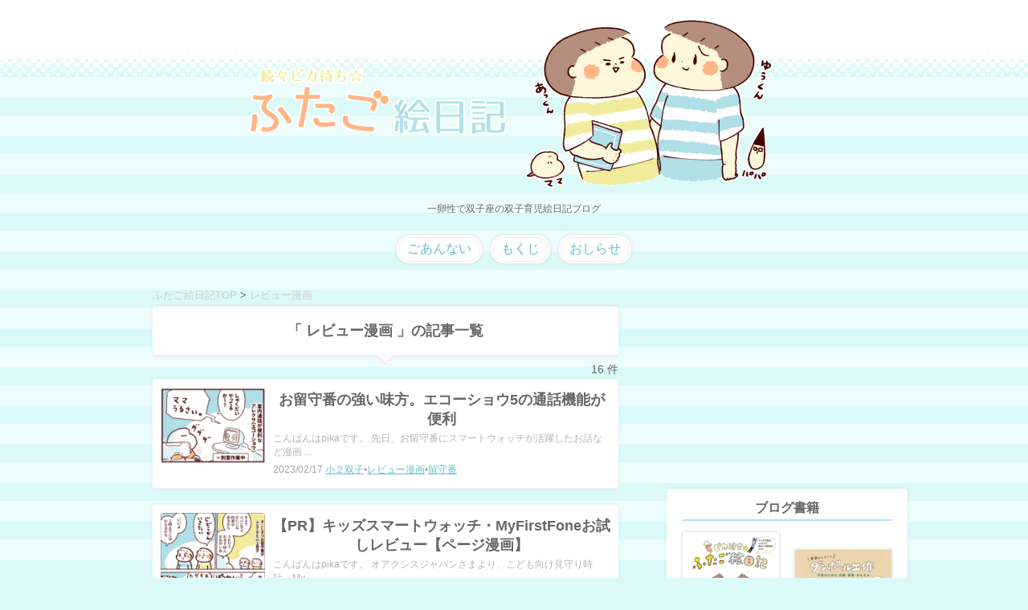

--- FILE ---
content_type: text/html; charset=UTF-8
request_url: https://futagoe.com/tag/review/
body_size: 11365
content:
<!DOCTYPE html>
<!--[if lt IE 7]> <html class="ie6" lang="ja"> <![endif]-->
<!--[if IE 7]> <html class="i7" lang="ja"> <![endif]-->
<!--[if IE 8]> <html class="ie" lang="ja"> <![endif]-->
<!--[if gt IE 8]><!--> <html lang="ja"> <!--<![endif]-->
<head prefix="og: http://ogp.me/ns# fb: http://ogp.me/ns/fb# article: http://ogp.me/ns/article#">
<meta charset="UTF-8" />
<meta name="viewport" content="width=device-width,initial-scale=1.0">
<meta name="format-detection" content="telephone=no" />
<meta name="robots" content="noindex,follow">
<link rel="stylesheet" href="https://futagoe.com/wp-content/themes/theme_dir/style.css" type="text/css" media="screen" />
<link rel="alternate" type="application/rss+xml" title="続々ピカ待ち☆ふたご絵日記 RSS Feed" href="https://futagoe.com/feed/" />
<link rel="pingback" href="https://futagoe.com/xmlrpc.php" />
<link rel="shortcut icon" href="https://futagoe.com/wp-content/themes/theme_dir/images/logo.ico" />
<!--[if lt IE 9]>
<script src="http://css3-mediaqueries-js.googlecode.com/svn/trunk/css3-mediaqueries.js"></script>
<script src="https://futagoe.com/wp-content/themes/stinger5ver20150505/js/html5shiv.js"></script>
<![endif]-->
<title>レビュー漫画 &#8211; 続々ピカ待ち☆ふたご絵日記</title>
<link rel='dns-prefetch' href='//ajax.googleapis.com' />
<link rel='dns-prefetch' href='//s.w.org' />
<link rel='stylesheet' id='wp-block-library-css'  href='https://futagoe.com/wp-includes/css/dist/block-library/style.min.css?ver=5.1.19' type='text/css' media='all' />
<!-- Inline jetpack_facebook_likebox -->
<style id='jetpack_facebook_likebox-inline-css' type='text/css'>
.widget_facebook_likebox {
	overflow: hidden;
}

</style>
<script type='text/javascript' src='//ajax.googleapis.com/ajax/libs/jquery/1.11.1/jquery.min.js?ver=5.1.19'></script>
<link rel='https://api.w.org/' href='https://futagoe.com/wp-json/' />

<link rel='dns-prefetch' href='//jetpack.wordpress.com'/>
<link rel='dns-prefetch' href='//s0.wp.com'/>
<link rel='dns-prefetch' href='//s1.wp.com'/>
<link rel='dns-prefetch' href='//s2.wp.com'/>
<link rel='dns-prefetch' href='//public-api.wordpress.com'/>
<link rel='dns-prefetch' href='//0.gravatar.com'/>
<link rel='dns-prefetch' href='//1.gravatar.com'/>
<link rel='dns-prefetch' href='//2.gravatar.com'/>
<link rel='dns-prefetch' href='//v0.wordpress.com'/>
<style type='text/css'>img#wpstats{display:none}</style><style type="text/css">.broken_link, a.broken_link {
	text-decoration: line-through;
}</style><!--OGP設定ここから-->
<meta property='og:locale' content='ja_JP'>
<meta property='fb:admins' content='100002542506728'>
<meta property='article:publisher' content='https://www.facebook.com/futagoe' />
<meta property='og:type' content='website'>
<meta property='og:title' content='続々ピカ待ち☆ふたご絵日記'>
<meta property='og:url' content='https://futagoe.com'>
<meta property='og:description' content='一卵性で双子座の双子育児絵日記ブログ'>
<meta property='og:site_name' content='続々ピカ待ち☆ふたご絵日記'>
<meta property="og:image" content="https://futagoe.com/spf001.png">
<!--Twtter Cards-->
<meta name="twitter:card" content="summary">
<meta name="twitter:creator" content="@pucchanPC">
<!--OGP設定ここまで-->
<!--google analytics-->
<meta name="google-site-verification" content="k_w3FDUOwr1gLFHTBESoaIBkswioHHISWW1zd0KMyOw" />
<script>
  (function(i,s,o,g,r,a,m){i['GoogleAnalyticsObject']=r;i[r]=i[r]||function(){
  (i[r].q=i[r].q||[]).push(arguments)},i[r].l=1*new Date();a=s.createElement(o),
  m=s.getElementsByTagName(o)[0];a.async=1;a.src=g;m.parentNode.insertBefore(a,m)
  })(window,document,'script','//www.google-analytics.com/analytics.js','ga');
  ga('create', 'UA-46333921-2', 'auto');
  ga('send', 'pageview');
</script>
<!--google analyticsここまで-->
</head>
<body class="archive tag tag-review tag-18">
<div id="wrapper">
  <header> 
    <!-- ロゴ又はブログ名 -->
    <p class="sitename"><a href="https://futagoe.com/">
          <img alt="続々ピカ待ち☆ふたご絵日記" src="https://futagoe.com/wp-content/themes/theme_dir/images/ttl170425.png" />
          </a></p>
    <!-- キャプション -->
        <p class="descr">
      一卵性で双子座の双子育児絵日記ブログ    </p>
        <!-- ナビゲーション -->
    <nav id="s-navi">
    <ul class="menu"><li><a href="https://futagoe.com/info/">ごあんない</a></li>
<li><a href="https://futagoe.com/site_map/">もくじ</a></li>
<li><a href="https://futagoe.com/category/info/">おしらせ</a></li>
</ul>    </nav>

           
</header><div id="content" class="clearfix">
  <div id="contentInner">
    <main>
      <article>
        <!--ぱんくず -->
<!--/ ぱんくず -->        <div id="breadcrumb"><div itemscope itemtype="//data-vocabulary.org/Breadcrumb"><a href="https://futagoe.com" itemprop="url"><span itemprop="title">ふたご絵日記TOP</span></a>&nbsp&gt;&nbsp;<div itemprop="child "itemscope itemtype="//data-vocabulary.org/Breadcrumb"><a href="/tag/review/" itemprop="url"><span itemprop="title">レビュー漫画</span></a></div></div></div>        <section> 
         <!--ループ開始-->
          <h2 class="arc-title">「
                        レビュー漫画                        」の記事一覧 </h2>
          <p class="kensu">
          16 件		  <div id="topnews">
        <section class="toko clearfix">
    <div class="toko__thumb">
      <a class="wide-thum" href="https://futagoe.com/echoshow5/" >
                <img src="https://futagoe.com/wp-content/plugins/lazy-load/images/1x1.trans.gif" data-lazy-src="https://futagoe.com/wp-content/uploads/2023/02/c7ed25f4ad1313670cc75a1d8087bcef-150x150.png" width="150" height="150" class="attachment-thumb150 size-thumb150 wp-post-image" alt><noscript><img width="150" height="150" src="https://futagoe.com/wp-content/uploads/2023/02/c7ed25f4ad1313670cc75a1d8087bcef-150x150.png" class="attachment-thumb150 size-thumb150 wp-post-image" alt="" /></noscript>              </a>
    </div>
    <h3>
      <a class="toko__title" href="https://futagoe.com/echoshow5/">
      お留守番の強い味方。エコーショウ5の通話機能が便利      </a>
    </h3>
    <div class="smanone bassui">
      こんばんはpikaです。 先日、お留守番にスマートウォッチが活躍したお話など漫画 ...     </div>
	<div class="toko__detail">
	  2023/02/17      <a href="https://futagoe.com/category/twins-ikuji/syo2/" rel="category tag">小２双子</a>&bull;<a href="https://futagoe.com/tag/review/" rel="tag">レビュー漫画</a>&bull;<a href="https://futagoe.com/tag/rusuban/" rel="tag">留守番</a>    </div>
    <div class="toko__sns"> 
            </div>
  </section>
      <section class="toko clearfix">
    <div class="toko__thumb">
      <a class="wide-thum" href="https://futagoe.com/mffpr/" >
                <img src="https://futagoe.com/wp-content/plugins/lazy-load/images/1x1.trans.gif" data-lazy-src="https://futagoe.com/wp-content/uploads/2023/01/MFF01-150x150.png" width="150" height="150" class="attachment-thumb150 size-thumb150 wp-post-image" alt><noscript><img width="150" height="150" src="https://futagoe.com/wp-content/uploads/2023/01/MFF01-150x150.png" class="attachment-thumb150 size-thumb150 wp-post-image" alt="" /></noscript>              </a>
    </div>
    <h3>
      <a class="toko__title" href="https://futagoe.com/mffpr/">
      【PR】キッズスマートウォッチ・MyFirstFoneお試しレビュー【ページ漫画】      </a>
    </h3>
    <div class="smanone bassui">
      こんばんはpikaです。 オアクシスジャパンさまより、こども向け見守り時計、My ...     </div>
	<div class="toko__detail">
	  2023/01/30      <a href="https://futagoe.com/category/twins-ikuji/syo2/" rel="category tag">小２双子</a>&bull;<a href="https://futagoe.com/category/review/" rel="category tag">レビュー</a>&bull;<a href="https://futagoe.com/tag/review/" rel="tag">レビュー漫画</a>    </div>
    <div class="toko__sns"> 
            </div>
  </section>
      <section class="toko clearfix">
    <div class="toko__thumb">
      <a class="wide-thum" href="https://futagoe.com/waterserver/" >
                <img src="https://futagoe.com/wp-content/plugins/lazy-load/images/1x1.trans.gif" data-lazy-src="https://futagoe.com/wp-content/uploads/2019/08/60f242330b4aea918b0d5cba5688c867-150x150.png" width="150" height="150" class="attachment-thumb150 size-thumb150 wp-post-image" alt><noscript><img width="150" height="150" src="https://futagoe.com/wp-content/uploads/2019/08/60f242330b4aea918b0d5cba5688c867-150x150.png" class="attachment-thumb150 size-thumb150 wp-post-image" alt="" /></noscript>              </a>
    </div>
    <h3>
      <a class="toko__title" href="https://futagoe.com/waterserver/">
      【PR】ウォーターサーバー・フレシャスデュオお試し体験レビュー      </a>
    </h3>
    <div class="smanone bassui">
      こんばんはpikaです。 本日は、商品提供（※レンタル）いただいてのレビュー記事 ...     </div>
	<div class="toko__detail">
	  2019/08/18      <a href="https://futagoe.com/category/review/" rel="category tag">レビュー</a>&bull;<a href="https://futagoe.com/tag/review/" rel="tag">レビュー漫画</a>    </div>
    <div class="toko__sns"> 
            </div>
  </section>
      <section class="toko clearfix">
    <div class="toko__thumb">
      <a class="wide-thum" href="https://futagoe.com/nahudagds/" >
                <img src="https://futagoe.com/wp-content/plugins/lazy-load/images/1x1.trans.gif" data-lazy-src="https://futagoe.com/wp-content/uploads/2019/05/2c8cb06eeea86a953857b5c975513bca-150x150.png" width="150" height="150" class="attachment-thumb150 size-thumb150 wp-post-image" alt><noscript><img width="150" height="150" src="https://futagoe.com/wp-content/uploads/2019/05/2c8cb06eeea86a953857b5c975513bca-150x150.png" class="attachment-thumb150 size-thumb150 wp-post-image" alt="" /></noscript>              </a>
    </div>
    <h3>
      <a class="toko__title" href="https://futagoe.com/nahudagds/">
      服に穴を開けない名札グッズ。園児さんのおススメはコレ      </a>
    </h3>
    <div class="smanone bassui">
      こんばんはpikaです。 きゅうに暑くなりましたねー！園でも夏服への移行期間とな ...     </div>
	<div class="toko__detail">
	  2019/05/24      <a href="https://futagoe.com/category/matome/" rel="category tag">まとめ</a>&bull;<a href="https://futagoe.com/category/twins-ikuji/twins4-2/" rel="category tag">双子4歳半</a>&bull;<a href="https://futagoe.com/tag/review/" rel="tag">レビュー漫画</a>&bull;<a href="https://futagoe.com/tag/oyakudati/" rel="tag">育児お役立ち</a>&bull;<a href="https://futagoe.com/tag/enseikatu/" rel="tag">園生活</a>    </div>
    <div class="toko__sns"> 
            </div>
  </section>
      <section class="toko clearfix">
  <ins class="adsbygoogle"
     style="display:block;height:110px"
     data-ad-format="fluid"
     data-ad-layout-key="-i7+l-23-8i+nb"
     data-ad-client="ca-pub-8731180305703693"
     data-ad-slot="9591576926"></ins>
<script>
     (adsbygoogle = window.adsbygoogle || []).push({});
</script>
<!--�L���ꗗ�ɔz�u-->  </section>
    <section class="toko clearfix">
    <div class="toko__thumb">
      <a class="wide-thum" href="https://futagoe.com/clovafriendsmini/" >
                <img src="https://futagoe.com/wp-content/plugins/lazy-load/images/1x1.trans.gif" data-lazy-src="https://futagoe.com/wp-content/uploads/2018/09/0914_LINE_clova_friends_mini-150x150.png" width="150" height="150" class="attachment-thumb150 size-thumb150 wp-post-image" alt><noscript><img width="150" height="150" src="https://futagoe.com/wp-content/uploads/2018/09/0914_LINE_clova_friends_mini-150x150.png" class="attachment-thumb150 size-thumb150 wp-post-image" alt="" /></noscript>              </a>
    </div>
    <h3>
      <a class="toko__title" href="https://futagoe.com/clovafriendsmini/">
      Clova friendsはGoogle Homeより子育て家庭向きかもと思った話      </a>
    </h3>
    <div class="smanone bassui">
      こんばんはpikaです。 先日、Clova Friends miniを購入しまし ...     </div>
	<div class="toko__detail">
	  2018/09/14      <a href="https://futagoe.com/category/review/" rel="category tag">レビュー</a>&bull;<a href="https://futagoe.com/category/twins-ikuji/twins4-1/" rel="category tag">双子4歳</a>&bull;<a href="https://futagoe.com/tag/review/" rel="tag">レビュー漫画</a>    </div>
    <div class="toko__sns"> 
    <a href="https://futagoe.com/clovafriendsmini/#comments">4コメント</a>        </div>
  </section>
      <section class="toko clearfix">
    <div class="toko__thumb">
      <a class="wide-thum" href="https://futagoe.com/antilop_review/" >
                <img src="https://futagoe.com/wp-content/plugins/lazy-load/images/1x1.trans.gif" data-lazy-src="https://futagoe.com/wp-content/uploads/2015/07/23d9ef2ec18a09993f239ea598317a3d-150x150.png" width="150" height="150" class="attachment-thumb150 size-thumb150 wp-post-image" alt><noscript><img width="150" height="150" src="https://futagoe.com/wp-content/uploads/2015/07/23d9ef2ec18a09993f239ea598317a3d-150x150.png" class="attachment-thumb150 size-thumb150 wp-post-image" alt="" /></noscript>              </a>
    </div>
    <h3>
      <a class="toko__title" href="https://futagoe.com/antilop_review/">
      「IKEAハイチェアANTILOP」レビュー／「離乳食椅子」徹底比較まとめ      </a>
    </h3>
    <div class="smanone bassui">
      以前豆椅子＋キャリフリーでの離乳食スタイルをご紹介しましたが（⇒あごの位置）その ...     </div>
	<div class="toko__detail">
	  2015/07/26      <a href="https://futagoe.com/category/matome/" rel="category tag">まとめ</a>&bull;<a href="https://futagoe.com/category/review/" rel="category tag">レビュー</a>&bull;<a href="https://futagoe.com/tag/review/" rel="tag">レビュー漫画</a>&bull;<a href="https://futagoe.com/tag/rinyusyoku/" rel="tag">離乳食</a>    </div>
    <div class="toko__sns"> 
    <a href="https://futagoe.com/antilop_review/#comments">21コメント</a>        </div>
  </section>
      <section class="toko clearfix">
    <div class="toko__thumb">
      <a class="wide-thum" href="https://futagoe.com/hikarudorum/" >
                <img src="https://futagoe.com/wp-content/plugins/lazy-load/images/1x1.trans.gif" data-lazy-src="https://futagoe.com/wp-content/uploads/2015/06/5823e29373d83b12026910565a8424bd-150x150.png" width="150" height="150" class="attachment-thumb150 size-thumb150 wp-post-image" alt><noscript><img width="150" height="150" src="https://futagoe.com/wp-content/uploads/2015/06/5823e29373d83b12026910565a8424bd-150x150.png" class="attachment-thumb150 size-thumb150 wp-post-image" alt="" /></noscript>              </a>
    </div>
    <h3>
      <a class="toko__title" href="https://futagoe.com/hikarudorum/">
      コンビ 光るにぎやかドラム レビュー      </a>
    </h3>
    <div class="smanone bassui">
      ほんじつはレビュー漫画です！ ご紹介するのはこちら、コンビ社の光るにぎやかドラム ...     </div>
	<div class="toko__detail">
	  2015/06/18      <a href="https://futagoe.com/category/review/" rel="category tag">レビュー</a>&bull;<a href="https://futagoe.com/category/twins-ikuji/twins1-1/" rel="category tag">双子1歳</a>&bull;<a href="https://futagoe.com/tag/review/" rel="tag">レビュー漫画</a>&bull;<a href="https://futagoe.com/tag/toy/" rel="tag">おもちゃ</a>&bull;<a href="https://futagoe.com/tag/ikujihora/" rel="tag">育児ホラー</a>&bull;<a href="https://futagoe.com/tag/atooi/" rel="tag">後追い</a>    </div>
    <div class="toko__sns"> 
    <a href="https://futagoe.com/hikarudorum/#comments">4コメント</a>        </div>
  </section>
      <section class="toko clearfix">
    <div class="toko__thumb">
      <a class="wide-thum" href="https://futagoe.com/combi_seotte/" >
                <img src="https://futagoe.com/wp-content/plugins/lazy-load/images/1x1.trans.gif" data-lazy-src="https://futagoe.com/wp-content/uploads/2015/06/seotte-150x150.png" width="150" height="150" class="attachment-thumb150 size-thumb150 wp-post-image" alt><noscript><img width="150" height="150" src="https://futagoe.com/wp-content/uploads/2015/06/seotte-150x150.png" class="attachment-thumb150 size-thumb150 wp-post-image" alt="" /></noscript>              </a>
    </div>
    <h3>
      <a class="toko__title" href="https://futagoe.com/combi_seotte/">
      コンビ　セオッテ　レビュー漫画      </a>
    </h3>
    <div class="smanone bassui">
      購入してしばらく経ちました。 Combi社の Seotte（セオッテ）という抱っ ...     </div>
	<div class="toko__detail">
	  2015/06/10      <a href="https://futagoe.com/category/review/" rel="category tag">レビュー</a>&bull;<a href="https://futagoe.com/category/twins-ikuji/twins1-1/" rel="category tag">双子1歳</a>&bull;<a href="https://futagoe.com/tag/review/" rel="tag">レビュー漫画</a>&bull;<a href="https://futagoe.com/tag/dakkohimo/" rel="tag">抱っこ</a>&bull;<a href="https://futagoe.com/tag/onbu/" rel="tag">おんぶ</a>    </div>
    <div class="toko__sns"> 
    <a href="https://futagoe.com/combi_seotte/#comments">12コメント</a>        </div>
  </section>
      <section class="toko clearfix">
  <ins class="adsbygoogle"
     style="display:block;height:110px"
     data-ad-format="fluid"
     data-ad-layout-key="-i7+l-23-8i+nb"
     data-ad-client="ca-pub-8731180305703693"
     data-ad-slot="9591576926"></ins>
<script>
     (adsbygoogle = window.adsbygoogle || []).push({});
</script>
<!--�L���ꗗ�ɔz�u-->  </section>
    <section class="toko clearfix">
    <div class="toko__thumb">
      <a class="wide-thum" href="https://futagoe.com/magical_air_2014/" >
                <img src="https://futagoe.com/wp-content/plugins/lazy-load/images/1x1.trans.gif" data-lazy-src="https://futagoe.com/wp-content/uploads/2015/06/bebika-150x150.png" width="150" height="150" class="attachment-thumb150 size-thumb150 wp-post-image" alt><noscript><img width="150" height="150" src="https://futagoe.com/wp-content/uploads/2015/06/bebika-150x150.png" class="attachment-thumb150 size-thumb150 wp-post-image" alt="" /></noscript>              </a>
    </div>
    <h3>
      <a class="toko__title" href="https://futagoe.com/magical_air_2014/">
      マジカルエアー2014を衝動買いしたときの話      </a>
    </h3>
    <div class="smanone bassui">
      さかのぼること今年の２月（双子７ヶ月）にアップリカのB型ベビーカーであるマジカル ...     </div>
	<div class="toko__detail">
	  2015/06/01      <a href="https://futagoe.com/category/review/" rel="category tag">レビュー</a>&bull;<a href="https://futagoe.com/category/twins-ikuji/twins-7month/" rel="category tag">双子7ヶ月</a>&bull;<a href="https://futagoe.com/tag/review/" rel="tag">レビュー漫画</a>&bull;<a href="https://futagoe.com/tag/babycar/" rel="tag">ベビーカー</a>    </div>
    <div class="toko__sns"> 
    <a href="https://futagoe.com/magical_air_2014/#comments">22コメント</a>        </div>
  </section>
      <section class="toko clearfix">
    <div class="toko__thumb">
      <a class="wide-thum" href="https://futagoe.com/koppugasane/" >
                <img src="https://futagoe.com/wp-content/plugins/lazy-load/images/1x1.trans.gif" data-lazy-src="https://futagoe.com/wp-content/uploads/2015/04/c6bcd25e7f28d712d488309f7b1d3cd8-150x150.png" width="150" height="150" class="attachment-thumb150 size-thumb150 wp-post-image" alt><noscript><img width="150" height="150" src="https://futagoe.com/wp-content/uploads/2015/04/c6bcd25e7f28d712d488309f7b1d3cd8-150x150.png" class="attachment-thumb150 size-thumb150 wp-post-image" alt="" /></noscript>              </a>
    </div>
    <h3>
      <a class="toko__title" href="https://futagoe.com/koppugasane/">
      コップがさねにありがちなこと      </a>
    </h3>
    <div class="smanone bassui">
      最近わが家にやってきたおもちゃ、コップがさね。 正しく積まれた写真が一枚もありま ...     </div>
	<div class="toko__detail">
	  2015/04/03      <a href="https://futagoe.com/category/twins-ikuji/twins-10month/" rel="category tag">双子10ヶ月</a>&bull;<a href="https://futagoe.com/tag/review/" rel="tag">レビュー漫画</a>&bull;<a href="https://futagoe.com/tag/toy/" rel="tag">おもちゃ</a>&bull;<a href="https://futagoe.com/tag/cups/" rel="tag">コップがさね</a>    </div>
    <div class="toko__sns"> 
    <a href="https://futagoe.com/koppugasane/#comments">10コメント</a>        </div>
  </section>
      <section class="toko clearfix">
    <div class="toko__thumb">
      <a class="wide-thum" href="https://futagoe.com/oballbabble/" >
                <img src="https://futagoe.com/wp-content/plugins/lazy-load/images/1x1.trans.gif" data-lazy-src="https://futagoe.com/wp-content/uploads/2015/01/1c6b5264492136afad36b2af234c16e6-150x150.png" width="150" height="150" class="attachment-thumb150 size-thumb150 wp-post-image" alt><noscript><img width="150" height="150" src="https://futagoe.com/wp-content/uploads/2015/01/1c6b5264492136afad36b2af234c16e6-150x150.png" class="attachment-thumb150 size-thumb150 wp-post-image" alt="" /></noscript>              </a>
    </div>
    <h3>
      <a class="toko__title" href="https://futagoe.com/oballbabble/">
      オーボール　ワブル・バブル      </a>
    </h3>
    <div class="smanone bassui">
      先月夫がコレいいらしいということで Amazonで買ったおもちゃ、オーボールワブ ...     </div>
	<div class="toko__detail">
	  2015/01/31      <a href="https://futagoe.com/category/twins-ikuji/twins-8month/" rel="category tag">双子8ヶ月</a>&bull;<a href="https://futagoe.com/tag/review/" rel="tag">レビュー漫画</a>&bull;<a href="https://futagoe.com/tag/toy/" rel="tag">おもちゃ</a>    </div>
    <div class="toko__sns"> 
    <a href="https://futagoe.com/oballbabble/#comments">12コメント</a>        </div>
  </section>
      <section class="toko clearfix">
    <div class="toko__thumb">
      <a class="wide-thum" href="https://futagoe.com/merry2/" >
                <img src="https://futagoe.com/wp-content/plugins/lazy-load/images/1x1.trans.gif" data-lazy-src="https://futagoe.com/wp-content/uploads/2014/10/b0df26c24103f6861cd32ecb0cfabd46-150x150.png" width="150" height="150" class="attachment-thumb150 size-thumb150 wp-post-image" alt><noscript><img width="150" height="150" src="https://futagoe.com/wp-content/uploads/2014/10/b0df26c24103f6861cd32ecb0cfabd46-150x150.png" class="attachment-thumb150 size-thumb150 wp-post-image" alt="" /></noscript>              </a>
    </div>
    <h3>
      <a class="toko__title" href="https://futagoe.com/merry2/">
      メリー２      </a>
    </h3>
    <div class="smanone bassui">
      前回、「メリー」で登場した某社のメリーについて。 コ○ビさんには本当にお世話にな ...     </div>
	<div class="toko__detail">
	  2014/10/29      <a href="https://futagoe.com/category/twins-ikuji/twins-5month/" rel="category tag">双子5ヶ月</a>&bull;<a href="https://futagoe.com/tag/review/" rel="tag">レビュー漫画</a>&bull;<a href="https://futagoe.com/tag/meri/" rel="tag">メリー</a>    </div>
    <div class="toko__sns"> 
    <a href="https://futagoe.com/merry2/#comments">4コメント</a>        </div>
  </section>
  </div>          </p>
        </section>
        <!--/stinger--> 
        <!--ページナビ-->
        <div class="st-pagelink"><span aria-current='page' class='page-numbers current'>1</span>
<a class='page-numbers' href='https://futagoe.com/tag/review/page/2/'>2</a>
<a class="next page-numbers" href="https://futagoe.com/tag/review/page/2/">&raquo;</a></div>        <div class="st-archnavi tagcloud">	<a href="https://futagoe.com/tag/twins/" class="tag-cloud-link tag-link-6 tag-link-position-1" style="font-size: 14px;">双子ネタ</a>
<a href="https://futagoe.com/tag/nekasituke/" class="tag-cloud-link tag-link-32 tag-link-position-2" style="font-size: 14px;">寝かしつけ</a>
<a href="https://futagoe.com/tag/handmade/" class="tag-cloud-link tag-link-37 tag-link-position-3" style="font-size: 14px;">ハンドメイド</a>
<a href="https://futagoe.com/tag/toy/" class="tag-cloud-link tag-link-52 tag-link-position-4" style="font-size: 14px;">おもちゃ</a>
<a href="https://futagoe.com/tag/bath/" class="tag-cloud-link tag-link-17 tag-link-position-5" style="font-size: 14px;">お風呂</a>
<a href="https://futagoe.com/tag/rinyusyoku/" class="tag-cloud-link tag-link-41 tag-link-position-6" style="font-size: 14px;">離乳食</a>
<a href="https://futagoe.com/tag/ehon/" class="tag-cloud-link tag-link-63 tag-link-position-7" style="font-size: 14px;">絵本</a>
<a href="https://futagoe.com/tag/oyakudati/" class="tag-cloud-link tag-link-43 tag-link-position-8" style="font-size: 14px;">育児お役立ち</a>
<a href="https://futagoe.com/tag/junu/" class="tag-cloud-link tag-link-33 tag-link-position-9" style="font-size: 14px;">授乳</a>
<a href="https://futagoe.com/tag/kousaku/" class="tag-cloud-link tag-link-70 tag-link-position-10" style="font-size: 14px;">工作</a>
<a href="https://futagoe.com/tag/papa/" class="tag-cloud-link tag-link-24 tag-link-position-11" style="font-size: 14px;">パパ</a>
<a href="https://futagoe.com/tag/synchro/" class="tag-cloud-link tag-link-59 tag-link-position-12" style="font-size: 14px;">シンクロ</a>
<a href="https://futagoe.com/tag/review/" class="tag-cloud-link tag-link-18 tag-link-position-13" style="font-size: 14px;">レビュー漫画</a>
<a href="https://futagoe.com/tag/dakkohimo/" class="tag-cloud-link tag-link-44 tag-link-position-14" style="font-size: 14px;">抱っこ</a>
<a href="https://futagoe.com/tag/ikujihora/" class="tag-cloud-link tag-link-66 tag-link-position-15" style="font-size: 14px;">育児ホラー</a>
<a href="https://futagoe.com/tag/kensin/" class="tag-cloud-link tag-link-28 tag-link-position-16" style="font-size: 14px;">健診</a>
<a href="https://futagoe.com/tag/yonaki/" class="tag-cloud-link tag-link-56 tag-link-position-17" style="font-size: 14px;">夜泣き</a>
<a href="https://futagoe.com/tag/onbu/" class="tag-cloud-link tag-link-55 tag-link-position-18" style="font-size: 14px;">おんぶ</a>
<a href="https://futagoe.com/tag/omutukae/" class="tag-cloud-link tag-link-57 tag-link-position-19" style="font-size: 14px;">オムツ替え</a>
<a href="https://futagoe.com/tag/pain/" class="tag-cloud-link tag-link-39 tag-link-position-20" style="font-size: 14px;">痛い</a>
<a href="https://futagoe.com/tag/illust/" class="tag-cloud-link tag-link-3 tag-link-position-21" style="font-size: 14px;">イラスト</a>
<a href="https://futagoe.com/tag/onaka/" class="tag-cloud-link tag-link-54 tag-link-position-22" style="font-size: 14px;">お腹</a>
<a href="https://futagoe.com/tag/babycar/" class="tag-cloud-link tag-link-49 tag-link-position-23" style="font-size: 14px;">ベビーカー</a>
<a href="https://futagoe.com/tag/hekoki/" class="tag-cloud-link tag-link-11 tag-link-position-24" style="font-size: 14px;">へこき丸</a>
<a href="https://futagoe.com/tag/kanrinyuin/" class="tag-cloud-link tag-link-35 tag-link-position-25" style="font-size: 14px;">管理入院</a>
<a href="https://futagoe.com/tag/juonboy/" class="tag-cloud-link tag-link-58 tag-link-position-26" style="font-size: 14px;">呪怨ボーイ</a>
<a href="https://futagoe.com/tag/aruaru/" class="tag-cloud-link tag-link-36 tag-link-position-27" style="font-size: 14px;">あるあるネタ</a>
<a href="https://futagoe.com/tag/mukiguse/" class="tag-cloud-link tag-link-31 tag-link-position-28" style="font-size: 14px;">向き癖</a>
<a href="https://futagoe.com/tag/sanpo/" class="tag-cloud-link tag-link-48 tag-link-position-29" style="font-size: 14px;">散歩</a>
<a href="https://futagoe.com/tag/yobou/" class="tag-cloud-link tag-link-25 tag-link-position-30" style="font-size: 14px;">予防接種</a>
<a href="https://futagoe.com/tag/pampers/" class="tag-cloud-link tag-link-71 tag-link-position-31" style="font-size: 14px;">パンパース</a>
<a href="https://futagoe.com/tag/fucca/" class="tag-cloud-link tag-link-27 tag-link-position-32" style="font-size: 14px;">ふっかちゃん</a>
<a href="https://futagoe.com/tag/soine/" class="tag-cloud-link tag-link-20 tag-link-position-33" style="font-size: 14px;">添い寝</a>
<a href="https://futagoe.com/tag/jojo/" class="tag-cloud-link tag-link-53 tag-link-position-34" style="font-size: 14px;">ジョジョ</a>
<a href="https://futagoe.com/tag/nango/" class="tag-cloud-link tag-link-15 tag-link-position-35" style="font-size: 14px;">喃語</a>
<a href="https://futagoe.com/tag/meri/" class="tag-cloud-link tag-link-30 tag-link-position-36" style="font-size: 14px;">メリー</a>
<a href="https://futagoe.com/tag/uchugo/" class="tag-cloud-link tag-link-61 tag-link-position-37" style="font-size: 14px;">宇宙語</a>
<a href="https://futagoe.com/tag/magao/" class="tag-cloud-link tag-link-23 tag-link-position-38" style="font-size: 14px;">真顔</a>
<a href="https://futagoe.com/tag/tuisi/" class="tag-cloud-link tag-link-10 tag-link-position-39" style="font-size: 14px;">追視</a>
<a href="https://futagoe.com/tag/stamp/" class="tag-cloud-link tag-link-50 tag-link-position-40" style="font-size: 14px;">スタンプ</a>
<a href="https://futagoe.com/tag/swimava/" class="tag-cloud-link tag-link-16 tag-link-position-41" style="font-size: 14px;">スイマーバ</a>
<a href="https://futagoe.com/tag/nukege/" class="tag-cloud-link tag-link-13 tag-link-position-42" style="font-size: 14px;">抜け毛</a>
<a href="https://futagoe.com/tag/ayasi/" class="tag-cloud-link tag-link-12 tag-link-position-43" style="font-size: 14px;">あやし笑い</a>
<a href="https://futagoe.com/tag/fungi/" class="tag-cloud-link tag-link-26 tag-link-position-44" style="font-size: 14px;">フンギちゃん</a>
<a href="https://futagoe.com/tag/hangekino/" class="tag-cloud-link tag-link-19 tag-link-position-45" style="font-size: 14px;">反撃</a>  </div>      </article>
    </main>
  </div>
  <!-- /#contentInner -->
  <div id="sidebar">
  <aside>
      <div class="ad">
      			<div class="textwidget"><!-- レスポンシブ -->
<ins class="adsbygoogle"
     style="display:block"
     data-ad-client="ca-pub-8731180305703693"
     data-ad-slot="6491605013"
     data-ad-format="rectangle"></ins>
<script>
(adsbygoogle = window.adsbygoogle || []).push({});
</script></div>
		    </div>
      <section class="mybox__widget">
      <h4 class="menu_underh2">ブログ書籍</h4>
      <div ID="syoseki">

  <dl><!--育児本-->
    <dt class="syoseki__image"><!--書影-->
      <a href="http://www.amazon.co.jp/exec/obidos/asin/452243569X/mehoho-22/" target="_blank" rel="nofollow noopener noreferrer"><img src="https://futagoe.com/wp-content/themes/theme_dir/images/syoei01.png" width="140" height="200" alt="育児本" /></a>
    </dt>
    <dd class="syoseki__sub"><!--詳細-->
      <a class="syoseki__button amazon" href="http://www.amazon.co.jp/exec/obidos/asin/452243569X/mehoho-22/" target="_blank" rel="nofollow noopener noreferrer">Amazon</a>
      <a class="syoseki__button rakuten" href="https://hb.afl.rakuten.co.jp/hgc/1210af08.79cdc9b3.1210af09.00c1386b/?pc=http%3A%2F%2Fbooks.rakuten.co.jp%2Frb%2F15370714%2F%3Fscid%3Daf_ich_link_urltxt%26m%3Dhttp%3A%2F%2Fm.rakuten.co.jp%2Fev%2Fbook%2F" target="_blank" rel="nofollow noopener noreferrer">楽天</a>
    </dd>
  </dl>
  
  <dl><!--工作本-->
    <dt class="syoseki__image">
      <a href="http://www.amazon.co.jp/exec/obidos/asin/4529058212/mehoho-22/" target="_blank" rel="nofollow noopener noreferrer"><img src="https://futagoe.com/wp-content/themes/theme_dir/images/syoei02.png" width="140" height="174" alt="育児本" /></a>
    </dt>
    <dd class="syoseki__sub">
      <a class="syoseki__button amazon" href="http://www.amazon.co.jp/exec/obidos/asin/4529058212/mehoho-22/" target="_blank" rel="nofollow noopener noreferrer">Amazon</a>
      <a class="syoseki__button rakuten" href="https://hb.afl.rakuten.co.jp/hgc/1210af08.79cdc9b3.1210af09.00c1386b/yomereba_main_201807061550143803?pc=http%3A%2F%2Fbooks.rakuten.co.jp%2Frb%2F15520503%2F%3Fscid%3Daf_ich_link_urltxt%26m%3Dhttp%3A%2F%2Fm.rakuten.co.jp%2Fev%2Fbook%2F" target="_blank" rel="nofollow noopener noreferrer">楽天</a>
    </dd>
  </dl>

</div>      <p style="margin:0px;text-align:center">ブログ発書籍好評発売中</p>
    </section>
    <section class="mybox__widget">
      <h4 class="menu_underh2">参加ランキング</h4>
      <div ID="rank">
	<ul>
		<li><!--ブログランキング--><a class="rank1" href="http://blog.with2.net/link.php?1663340:2306" target="_blank"> </a></li>
		<li><!--にほんブログ村--><a class="rank2" href="http://baby.blogmura.com/twins/" target="_blank"> </a></li>
	</ul>
<!--<p class="yaruki">人気ブログの更新チェックはこちらから！応援クリックお願い致します＞＜</p>-->
</div>      <p style="margin:-15px;text-align:center">↑人気ブログをチェック↑</p>
    </section>
    <section class="mybox__widget">
      <h4 class="menu_underh2">サイト内検索</h4>
      <form role="search" method="get" class="search-form" action="https://futagoe.com/">
	<label>
		<input type="search" class="search-field" placeholder="Search …" value="" name="s" title="検索:" />
	</label>
	<input type="submit" class="search-submit" value="検索" />
</form>
<!-- /stinger -->    </section>
    <!-- 最近のエントリ -->
        <section class="mybox__widget">
      <h4 class="menu_underh2"> NEW POST</h4>
      <ul class="newpost">
          <li>
	  04/22 <a href="https://futagoe.com/genma74/" >
      Genki Mama74話　思春期到来？双子と母のバトル      </a>
    </li>
      <li>
	  01/15 <a href="https://futagoe.com/genma72/" >
      Genki Mama72話　年始早々の胃腸炎      </a>
    </li>
      <li>
	  12/18 <a href="https://futagoe.com/genma71/" >
      Genki Mama71話　小３双子、添い寝の限界…？      </a>
    </li>
      <li>
	  12/13 <a href="https://futagoe.com/syo3hanko/" >
      小3男子。反抗期、いよいよ到来？      </a>
    </li>
      </ul>    </section>
        <!-- /最近のエントリ -->
    <div id="mybox">
      <section class="mybox__widget"><h4 class="menu_underh2">おススメ記事</h4>			<div class="textwidget"><div class="osuL"><a href="https://futagoe.com/oyakudati/">乳児期双子育児に役に立ちそうな記事とツイートなどまとめ</a>
<a href="https://futagoe.com/tag/handmade/">ダンボール工作など</a>
<a href="https://futagoe.com/category/review/">絵本・育児用品のレビュー</a></div></div>
		</section><section class="mybox__widget"><h4 class="menu_underh2">連載サイト</h4>			<div class="textwidget"><p><a href="https://taikenki.zexybaby.zexy.net/archive/category/pika" target="_blank"><img alt="赤すぐ連載バナー" src="https://futagoe.com/wp-content/themes/theme_dir/images/banner_akasugu.png" style="border:1px solid"></a><br />
<a href="https://kidsna.com/magazine/entertainment-comic-681" target="_blank"><img alt="KIDSNA連載バナー" src="https://futagoe.com/wp-content/themes/theme_dir/images/banner_kidsna.png" style="border:1px solid"></a><br />
<a href="https://genki-mama.com/users/7Q6fP" target="_blank"><img alt="Genki Mama連載バナー" src="https://futagoe.com/wp-content/themes/theme_dir/images/banner_genma.png" style="border:1px solid"></a></p>
</div>
		</section><section class="mybox__widget"><h4 class="menu_underh2">カテゴリー</h4>		<ul>
				<li class="cat-item cat-item-62"><a href="https://futagoe.com/category/matome/" >まとめ</a> (51)
</li>
	<li class="cat-item cat-item-34"><a href="https://futagoe.com/category/futagoninsin/" >双子妊娠</a> (12)
</li>
	<li class="cat-item cat-item-69"><a href="https://futagoe.com/category/twins-ikuji/" >双子育児</a> (1,395)
<ul class='children'>
	<li class="cat-item cat-item-140"><a href="https://futagoe.com/category/twins-ikuji/syo1/" >小１双子</a> (138)
</li>
	<li class="cat-item cat-item-144"><a href="https://futagoe.com/category/twins-ikuji/syo2/" >小２双子</a> (108)
</li>
	<li class="cat-item cat-item-149"><a href="https://futagoe.com/category/twins-ikuji/syo3/" >小３双子</a> (34)
</li>
	<li class="cat-item cat-item-9"><a href="https://futagoe.com/category/twins-ikuji/detail/" >はじめに</a> (3)
</li>
	<li class="cat-item cat-item-7"><a href="https://futagoe.com/category/twins-ikuji/twins-0-1month/" >双子0～1か月</a> (26)
</li>
	<li class="cat-item cat-item-8"><a href="https://futagoe.com/category/twins-ikuji/twin-2month/" >双子2ヶ月</a> (18)
</li>
	<li class="cat-item cat-item-14"><a href="https://futagoe.com/category/twins-ikuji/twins-3month/" >双子3ヶ月</a> (20)
</li>
	<li class="cat-item cat-item-21"><a href="https://futagoe.com/category/twins-ikuji/twins-4month/" >双子4ヶ月</a> (22)
</li>
	<li class="cat-item cat-item-29"><a href="https://futagoe.com/category/twins-ikuji/twins-5month/" >双子5ヶ月</a> (25)
</li>
	<li class="cat-item cat-item-38"><a href="https://futagoe.com/category/twins-ikuji/twins-6month/" >双子6ヶ月</a> (26)
</li>
	<li class="cat-item cat-item-40"><a href="https://futagoe.com/category/twins-ikuji/twins-7month/" >双子7ヶ月</a> (28)
</li>
	<li class="cat-item cat-item-42"><a href="https://futagoe.com/category/twins-ikuji/twins-8month/" >双子8ヶ月</a> (27)
</li>
	<li class="cat-item cat-item-45"><a href="https://futagoe.com/category/twins-ikuji/twins-9month/" >双子9ヶ月</a> (30)
</li>
	<li class="cat-item cat-item-46"><a href="https://futagoe.com/category/twins-ikuji/twins-10month/" >双子10ヶ月</a> (25)
</li>
	<li class="cat-item cat-item-47"><a href="https://futagoe.com/category/twins-ikuji/twins-11month/" >双子11ヶ月</a> (23)
</li>
	<li class="cat-item cat-item-51"><a href="https://futagoe.com/category/twins-ikuji/twins1-1/" >双子1歳</a> (97)
</li>
	<li class="cat-item cat-item-64"><a href="https://futagoe.com/category/twins-ikuji/twins1-2/" >双子1歳半</a> (84)
</li>
	<li class="cat-item cat-item-79"><a href="https://futagoe.com/category/twins-ikuji/twins2-1/" >双子2歳</a> (82)
</li>
	<li class="cat-item cat-item-93"><a href="https://futagoe.com/category/twins-ikuji/twins2-2/" >双子2歳半</a> (72)
</li>
	<li class="cat-item cat-item-102"><a href="https://futagoe.com/category/twins-ikuji/twins3-1/" >双子3歳</a> (70)
</li>
	<li class="cat-item cat-item-109"><a href="https://futagoe.com/category/twins-ikuji/twins3-2/" >双子3歳半</a> (62)
</li>
	<li class="cat-item cat-item-117"><a href="https://futagoe.com/category/twins-ikuji/twins4-1/" >双子4歳</a> (62)
</li>
	<li class="cat-item cat-item-122"><a href="https://futagoe.com/category/twins-ikuji/twins4-2/" >双子4歳半</a> (71)
</li>
	<li class="cat-item cat-item-129"><a href="https://futagoe.com/category/twins-ikuji/twins5-1/" >双子5歳</a> (70)
</li>
	<li class="cat-item cat-item-134"><a href="https://futagoe.com/category/twins-ikuji/twins5-2/" >双子5歳半</a> (59)
</li>
	<li class="cat-item cat-item-136"><a href="https://futagoe.com/category/twins-ikuji/twins6-1/" >双子6歳</a> (64)
</li>
	<li class="cat-item cat-item-137"><a href="https://futagoe.com/category/twins-ikuji/twins6-2/" >双子6歳半</a> (49)
</li>
</ul>
</li>
	<li class="cat-item cat-item-60"><a href="https://futagoe.com/category/review/" >レビュー</a> (32)
</li>
	<li class="cat-item cat-item-22"><a href="https://futagoe.com/category/info/" >お知らせ</a> (28)
</li>
	<li class="cat-item cat-item-87"><a href="https://futagoe.com/category/web-comic/" >web連載</a> (258)
</li>
		</ul>
			</section><section class="mybox__widget"><h4 class="menu_underh2">プロフィール</h4>			<div class="textwidget"><p><img class="float-left size-thumbnail wp-image-40" src="https://futagoe.com/wp-content/themes/theme_dir/images/prf01.png" alt="pika" width="70" height="70" />管理人： pika<br />
通勤通学、育児、管理入院のお供に。<br />
双子育児の現場より、何気ない日常の１コマを漫画でお届け。</p>
<p><!-- twitter --><a href="https://twitter.com/pucchanPC" class="twitter-follow-button" data-show-count="true">Follow @pucchanPC</a><script>!function(d,s,id){var js,fjs=d.getElementsByTagName(s)[0],p=/^http:/.test(d.location)?'http':'https';if(!d.getElementById(id)){js=d.createElement(s);js.id=id;js.src=p+'://platform.twitter.com/widgets.js';fjs.parentNode.insertBefore(js,fjs);}}(document, 'script', 'twitter-wjs');</script><br />
<!-- google+ --><a href="//plus.google.com/u/0/108744632845383232083?prsrc=3" rel="publisher" target="_top" style="text-decoration:none;display:inline-block;color:#333;text-align:center; font:13px/16px arial,sans-serif;white-space:nowrap;"><span style="display:inline-block;font-weight:bold;vertical-align:top;margin-right:5px; margin-top:8px;">ふたご絵日記</span><span style="display:inline-block;vertical-align:top;margin-right:15px; margin-top:8px;">オン</span><img src="//ssl.gstatic.com/images/icons/gplus-32.png" alt="Google+" style="border:0;width:32px;height:32px;display:inline"/></a></p>
<div class="instaf" style="margin-bottom:0">
<p><a href="https://www.instagram.com/futagoe?ref=badge">Insta@futagoe</a></p>
</div>
</div>
		</section><section class="mybox__widget"><h4 class="menu_underh2"><a href="https://www.facebook.com/futagoe/">Facebookページ</a></h4>		<div id="fb-root"></div>
		<div class="fb-page" data-href="https://www.facebook.com/futagoe/" data-width="250"  data-height="130" data-hide-cover="false" data-show-facepile="false" data-show-posts="false">
		<div class="fb-xfbml-parse-ignore"><blockquote cite="https://www.facebook.com/futagoe/"><a href="https://www.facebook.com/futagoe/">Facebookページ</a></blockquote></div>
		</div>
		</section><section class="mybox__widget"><h4 class="menu_underh2">バックナンバー</h4>		<label class="screen-reader-text" for="archives-dropdown-5">バックナンバー</label>
		<select id="archives-dropdown-5" name="archive-dropdown" onchange='document.location.href=this.options[this.selectedIndex].value;'>
			
			<option value="">月を選択</option>
				<option value='https://futagoe.com/2024/04/'> 2024年4月 &nbsp;(1)</option>
	<option value='https://futagoe.com/2024/01/'> 2024年1月 &nbsp;(1)</option>
	<option value='https://futagoe.com/2023/12/'> 2023年12月 &nbsp;(2)</option>
	<option value='https://futagoe.com/2023/11/'> 2023年11月 &nbsp;(4)</option>
	<option value='https://futagoe.com/2023/10/'> 2023年10月 &nbsp;(6)</option>
	<option value='https://futagoe.com/2023/09/'> 2023年9月 &nbsp;(5)</option>
	<option value='https://futagoe.com/2023/08/'> 2023年8月 &nbsp;(4)</option>
	<option value='https://futagoe.com/2023/07/'> 2023年7月 &nbsp;(8)</option>
	<option value='https://futagoe.com/2023/06/'> 2023年6月 &nbsp;(6)</option>
	<option value='https://futagoe.com/2023/05/'> 2023年5月 &nbsp;(5)</option>
	<option value='https://futagoe.com/2023/04/'> 2023年4月 &nbsp;(5)</option>
	<option value='https://futagoe.com/2023/03/'> 2023年3月 &nbsp;(6)</option>
	<option value='https://futagoe.com/2023/02/'> 2023年2月 &nbsp;(12)</option>
	<option value='https://futagoe.com/2023/01/'> 2023年1月 &nbsp;(9)</option>
	<option value='https://futagoe.com/2022/12/'> 2022年12月 &nbsp;(12)</option>
	<option value='https://futagoe.com/2022/11/'> 2022年11月 &nbsp;(8)</option>
	<option value='https://futagoe.com/2022/10/'> 2022年10月 &nbsp;(9)</option>
	<option value='https://futagoe.com/2022/09/'> 2022年9月 &nbsp;(10)</option>
	<option value='https://futagoe.com/2022/08/'> 2022年8月 &nbsp;(10)</option>
	<option value='https://futagoe.com/2022/07/'> 2022年7月 &nbsp;(12)</option>
	<option value='https://futagoe.com/2022/06/'> 2022年6月 &nbsp;(13)</option>
	<option value='https://futagoe.com/2022/05/'> 2022年5月 &nbsp;(12)</option>
	<option value='https://futagoe.com/2022/04/'> 2022年4月 &nbsp;(8)</option>
	<option value='https://futagoe.com/2022/03/'> 2022年3月 &nbsp;(12)</option>
	<option value='https://futagoe.com/2022/02/'> 2022年2月 &nbsp;(11)</option>
	<option value='https://futagoe.com/2022/01/'> 2022年1月 &nbsp;(14)</option>
	<option value='https://futagoe.com/2021/12/'> 2021年12月 &nbsp;(13)</option>
	<option value='https://futagoe.com/2021/11/'> 2021年11月 &nbsp;(14)</option>
	<option value='https://futagoe.com/2021/10/'> 2021年10月 &nbsp;(13)</option>
	<option value='https://futagoe.com/2021/09/'> 2021年9月 &nbsp;(13)</option>
	<option value='https://futagoe.com/2021/08/'> 2021年8月 &nbsp;(12)</option>
	<option value='https://futagoe.com/2021/07/'> 2021年7月 &nbsp;(13)</option>
	<option value='https://futagoe.com/2021/06/'> 2021年6月 &nbsp;(13)</option>
	<option value='https://futagoe.com/2021/05/'> 2021年5月 &nbsp;(13)</option>
	<option value='https://futagoe.com/2021/04/'> 2021年4月 &nbsp;(13)</option>
	<option value='https://futagoe.com/2021/03/'> 2021年3月 &nbsp;(15)</option>
	<option value='https://futagoe.com/2021/02/'> 2021年2月 &nbsp;(12)</option>
	<option value='https://futagoe.com/2021/01/'> 2021年1月 &nbsp;(14)</option>
	<option value='https://futagoe.com/2020/12/'> 2020年12月 &nbsp;(14)</option>
	<option value='https://futagoe.com/2020/11/'> 2020年11月 &nbsp;(12)</option>
	<option value='https://futagoe.com/2020/10/'> 2020年10月 &nbsp;(12)</option>
	<option value='https://futagoe.com/2020/09/'> 2020年9月 &nbsp;(14)</option>
	<option value='https://futagoe.com/2020/08/'> 2020年8月 &nbsp;(12)</option>
	<option value='https://futagoe.com/2020/07/'> 2020年7月 &nbsp;(12)</option>
	<option value='https://futagoe.com/2020/06/'> 2020年6月 &nbsp;(13)</option>
	<option value='https://futagoe.com/2020/05/'> 2020年5月 &nbsp;(14)</option>
	<option value='https://futagoe.com/2020/04/'> 2020年4月 &nbsp;(15)</option>
	<option value='https://futagoe.com/2020/03/'> 2020年3月 &nbsp;(14)</option>
	<option value='https://futagoe.com/2020/02/'> 2020年2月 &nbsp;(11)</option>
	<option value='https://futagoe.com/2020/01/'> 2020年1月 &nbsp;(16)</option>
	<option value='https://futagoe.com/2019/12/'> 2019年12月 &nbsp;(16)</option>
	<option value='https://futagoe.com/2019/11/'> 2019年11月 &nbsp;(15)</option>
	<option value='https://futagoe.com/2019/10/'> 2019年10月 &nbsp;(16)</option>
	<option value='https://futagoe.com/2019/09/'> 2019年9月 &nbsp;(15)</option>
	<option value='https://futagoe.com/2019/08/'> 2019年8月 &nbsp;(17)</option>
	<option value='https://futagoe.com/2019/07/'> 2019年7月 &nbsp;(17)</option>
	<option value='https://futagoe.com/2019/06/'> 2019年6月 &nbsp;(17)</option>
	<option value='https://futagoe.com/2019/05/'> 2019年5月 &nbsp;(18)</option>
	<option value='https://futagoe.com/2019/04/'> 2019年4月 &nbsp;(19)</option>
	<option value='https://futagoe.com/2019/03/'> 2019年3月 &nbsp;(16)</option>
	<option value='https://futagoe.com/2019/02/'> 2019年2月 &nbsp;(14)</option>
	<option value='https://futagoe.com/2019/01/'> 2019年1月 &nbsp;(16)</option>
	<option value='https://futagoe.com/2018/12/'> 2018年12月 &nbsp;(18)</option>
	<option value='https://futagoe.com/2018/11/'> 2018年11月 &nbsp;(15)</option>
	<option value='https://futagoe.com/2018/10/'> 2018年10月 &nbsp;(16)</option>
	<option value='https://futagoe.com/2018/09/'> 2018年9月 &nbsp;(17)</option>
	<option value='https://futagoe.com/2018/08/'> 2018年8月 &nbsp;(13)</option>
	<option value='https://futagoe.com/2018/07/'> 2018年7月 &nbsp;(16)</option>
	<option value='https://futagoe.com/2018/06/'> 2018年6月 &nbsp;(13)</option>
	<option value='https://futagoe.com/2018/05/'> 2018年5月 &nbsp;(16)</option>
	<option value='https://futagoe.com/2018/04/'> 2018年4月 &nbsp;(12)</option>
	<option value='https://futagoe.com/2018/03/'> 2018年3月 &nbsp;(19)</option>
	<option value='https://futagoe.com/2018/02/'> 2018年2月 &nbsp;(15)</option>
	<option value='https://futagoe.com/2018/01/'> 2018年1月 &nbsp;(16)</option>
	<option value='https://futagoe.com/2017/12/'> 2017年12月 &nbsp;(14)</option>
	<option value='https://futagoe.com/2017/11/'> 2017年11月 &nbsp;(16)</option>
	<option value='https://futagoe.com/2017/10/'> 2017年10月 &nbsp;(18)</option>
	<option value='https://futagoe.com/2017/09/'> 2017年9月 &nbsp;(16)</option>
	<option value='https://futagoe.com/2017/08/'> 2017年8月 &nbsp;(17)</option>
	<option value='https://futagoe.com/2017/07/'> 2017年7月 &nbsp;(18)</option>
	<option value='https://futagoe.com/2017/06/'> 2017年6月 &nbsp;(17)</option>
	<option value='https://futagoe.com/2017/05/'> 2017年5月 &nbsp;(19)</option>
	<option value='https://futagoe.com/2017/04/'> 2017年4月 &nbsp;(18)</option>
	<option value='https://futagoe.com/2017/03/'> 2017年3月 &nbsp;(18)</option>
	<option value='https://futagoe.com/2017/02/'> 2017年2月 &nbsp;(16)</option>
	<option value='https://futagoe.com/2017/01/'> 2017年1月 &nbsp;(18)</option>
	<option value='https://futagoe.com/2016/12/'> 2016年12月 &nbsp;(19)</option>
	<option value='https://futagoe.com/2016/11/'> 2016年11月 &nbsp;(19)</option>
	<option value='https://futagoe.com/2016/10/'> 2016年10月 &nbsp;(22)</option>
	<option value='https://futagoe.com/2016/09/'> 2016年9月 &nbsp;(20)</option>
	<option value='https://futagoe.com/2016/08/'> 2016年8月 &nbsp;(18)</option>
	<option value='https://futagoe.com/2016/07/'> 2016年7月 &nbsp;(18)</option>
	<option value='https://futagoe.com/2016/06/'> 2016年6月 &nbsp;(15)</option>
	<option value='https://futagoe.com/2016/05/'> 2016年5月 &nbsp;(18)</option>
	<option value='https://futagoe.com/2016/04/'> 2016年4月 &nbsp;(16)</option>
	<option value='https://futagoe.com/2016/03/'> 2016年3月 &nbsp;(18)</option>
	<option value='https://futagoe.com/2016/02/'> 2016年2月 &nbsp;(17)</option>
	<option value='https://futagoe.com/2016/01/'> 2016年1月 &nbsp;(16)</option>
	<option value='https://futagoe.com/2015/12/'> 2015年12月 &nbsp;(17)</option>
	<option value='https://futagoe.com/2015/11/'> 2015年11月 &nbsp;(10)</option>
	<option value='https://futagoe.com/2015/10/'> 2015年10月 &nbsp;(18)</option>
	<option value='https://futagoe.com/2015/09/'> 2015年9月 &nbsp;(20)</option>
	<option value='https://futagoe.com/2015/08/'> 2015年8月 &nbsp;(18)</option>
	<option value='https://futagoe.com/2015/07/'> 2015年7月 &nbsp;(18)</option>
	<option value='https://futagoe.com/2015/06/'> 2015年6月 &nbsp;(21)</option>
	<option value='https://futagoe.com/2015/05/'> 2015年5月 &nbsp;(26)</option>
	<option value='https://futagoe.com/2015/04/'> 2015年4月 &nbsp;(26)</option>
	<option value='https://futagoe.com/2015/03/'> 2015年3月 &nbsp;(31)</option>
	<option value='https://futagoe.com/2015/02/'> 2015年2月 &nbsp;(29)</option>
	<option value='https://futagoe.com/2015/01/'> 2015年1月 &nbsp;(31)</option>
	<option value='https://futagoe.com/2014/12/'> 2014年12月 &nbsp;(32)</option>
	<option value='https://futagoe.com/2014/11/'> 2014年11月 &nbsp;(30)</option>
	<option value='https://futagoe.com/2014/10/'> 2014年10月 &nbsp;(32)</option>
	<option value='https://futagoe.com/2014/09/'> 2014年9月 &nbsp;(31)</option>
	<option value='https://futagoe.com/2014/08/'> 2014年8月 &nbsp;(22)</option>

		</select>
		</section><section class="mybox__widget"><h4 class="menu_underh2">最近のコメント</h4><ul id="recentcomments"><li class="recentcomments"><a href="https://futagoe.com/bousinui/comment-page-1/#comment-11333">こどもの嘘と帽子の修復。キャップのツバが破れた時の直し方</a> に <span class="comment-author-link">pika</span> より</li><li class="recentcomments"><a href="https://futagoe.com/bousinui/comment-page-1/#comment-11332">こどもの嘘と帽子の修復。キャップのツバが破れた時の直し方</a> に <span class="comment-author-link">匿名</span> より</li><li class="recentcomments"><a href="https://futagoe.com/doujijyunyuhutago/comment-page-2/#comment-11283">図解・双子の同時授乳体位まとめ</a> に <span class="comment-author-link">pika</span> より</li><li class="recentcomments"><a href="https://futagoe.com/doujijyunyuhutago/comment-page-2/#comment-11280">図解・双子の同時授乳体位まとめ</a> に <span class="comment-author-link">J.K</span> より</li></ul></section>      			<div class="textwidget"></div>
		    </div>
  </aside>
</div><!--/div#sidebar--></div>
<!--/#content -->
  <div id="banner">
    <h3 class="ftitle">
                レビュー漫画          </h3>
<!--サイトバナー-->
<a href="https://futagoe.com/"><img src="https://futagoe.com/banner.png" width="120" height="60" alt="続々ピカ待ち☆ふたご絵日記" /></a>
<!--サイトバナー-->
    <p class="finfo">
    一卵性で双子座の双子育児絵日記ブログ    </p>
  </div>
</div>
<!-- /#wrapper --> 
<footer id="footer">
<div id="footer-navi" class="menu-footer-navi-container"><ul><li><a href="https://futagoe.com/mailform/">お問い合わせ</a></li>
<li><a href="http://line.me/S/shop/sticker/author/43759">スタンプ</a></li>
<li><a href="https://futagoe.com/privacy/">ご利用上の注意</a></li>
</ul></div>  <p class="copy">
    2014
    &copy;
    続々ピカ待ち☆ふたご絵日記    <br />当サイトにおける画像の無断使用、転載はご遠慮ください。
  </p>
</footer>
<!-- ページトップへ戻る -->
<div id="page-top"><a href="#wrapper" class="papa"></a></div>
<!--  前後pager -->
<!-- /前後pager -->

<!--googleAd--><script async src="//pagead2.googlesyndication.com/pagead/js/adsbygoogle.js"></script>

<script type='text/javascript'>
/* <![CDATA[ */
var jpfbembed = {"appid":"249643311490","locale":"en_US"};
/* ]]> */
</script>
<script type='text/javascript' src='https://futagoe.com/wp-content/plugins/jetpack/_inc/build/facebook-embed.min.js'></script>
<script type='text/javascript' src='https://futagoe.com/wp-content/plugins/lazy-load/js/jquery.sonar.min.js?ver=0.6.1'></script>
<script type='text/javascript' src='https://futagoe.com/wp-content/plugins/lazy-load/js/lazy-load.js?ver=0.6.1'></script>
<script type='text/javascript' src='https://futagoe.com/wp-includes/js/wp-embed.min.js?ver=5.1.19'></script>
<script type='text/javascript' src='https://futagoe.com/wp-content/themes/theme_dir/js/base.js?ver=5.1.19'></script>
<script type='text/javascript' src='https://stats.wp.com/e-202603.js' async='async' defer='defer'></script>
<script type='text/javascript'>
	_stq = window._stq || [];
	_stq.push([ 'view', {v:'ext',j:'1:7.2.5',blog:'101724741',post:'0',tz:'9',srv:'futagoe.com'} ]);
	_stq.push([ 'clickTrackerInit', '101724741', '0' ]);
</script>
</body></html>

--- FILE ---
content_type: text/html; charset=utf-8
request_url: https://www.google.com/recaptcha/api2/aframe
body_size: 267
content:
<!DOCTYPE HTML><html><head><meta http-equiv="content-type" content="text/html; charset=UTF-8"></head><body><script nonce="svJfKbdnX9wT6kYXe-G1tQ">/** Anti-fraud and anti-abuse applications only. See google.com/recaptcha */ try{var clients={'sodar':'https://pagead2.googlesyndication.com/pagead/sodar?'};window.addEventListener("message",function(a){try{if(a.source===window.parent){var b=JSON.parse(a.data);var c=clients[b['id']];if(c){var d=document.createElement('img');d.src=c+b['params']+'&rc='+(localStorage.getItem("rc::a")?sessionStorage.getItem("rc::b"):"");window.document.body.appendChild(d);sessionStorage.setItem("rc::e",parseInt(sessionStorage.getItem("rc::e")||0)+1);localStorage.setItem("rc::h",'1768638502519');}}}catch(b){}});window.parent.postMessage("_grecaptcha_ready", "*");}catch(b){}</script></body></html>

--- FILE ---
content_type: text/css
request_url: https://futagoe.com/wp-content/themes/theme_dir/style.css
body_size: 7367
content:
@charset "UTF-8";/*!
Theme Name: theme_dir
Template: stinger5ver20150505
*//*! normalize.css v3.0.1 | MIT License | git.io/normalize */*,legend,td,th{padding:0}*,body{margin:0}.center,h1,h2,h3,h4,h5,h6{text-align:center}h2,h2:after{border-bottom:2px solid #eee}.blogbox__comment:after,.blogbox__comment:before,.clearfix:after,.heart:after,.heart:before,.icnbox_aki p:before,.icnbox_yu p:before,.nlink__comment:after,blockquote:after,blockquote:before,h2:after{content:""}.comment-author-link,.newpost a,.recentcomments>a{text-overflow:ellipsis;white-space:nowrap}#comments li,#rank ul,#s-kanren ul,.mybox__widget li,.sns .snsbox{list-style:none}.newpost a,.recentcomments>a,.scroll,.tagcloud a{white-space:nowrap}html{font-family:sans-serif;-ms-text-size-adjust:100%;-webkit-text-size-adjust:100%}article,aside,details,figcaption,figure,footer,header,hgroup,main,nav,section,summary{display:block}audio,canvas,progress,video{display:inline-block;vertical-align:baseline}audio:not([controls]){display:none;height:0}[hidden],template{display:none}a{background:0 0;color:#62bfd1}a:active,a:hover{outline:0}abbr[title]{border-bottom:1px dotted}b,optgroup,strong{font-weight:700}dfn{font-style:italic}h1{font-size:2em;margin:.67em 0}mark{background:#ff0;color:#000}small{font-size:80%}sub,sup{font-size:75%;line-height:0;position:relative;vertical-align:baseline}sup{top:-.5em}sub{bottom:-.25em}svg:not(:root){overflow:hidden}figure{margin:1em 40px}hr{box-sizing:content-box;height:0}.wp-caption,img,object,video{height:auto;max-width:100%}pre,textarea{overflow:auto}code,kbd,pre,samp{font-family:monospace,monospace;font-size:1em}button,input,optgroup,select,textarea{color:inherit;font:inherit;margin:0}button{overflow:visible}button,select{text-transform:none}button,html input[type=button],input[type=reset],input[type=submit]{-webkit-appearance:button;cursor:pointer}button[disabled],html input[disabled]{cursor:default}button::-moz-focus-inner,input::-moz-focus-inner{border:0;padding:0}input{line-height:normal}input[type=checkbox],input[type=radio]{box-sizing:border-box;padding:0}input[type=number]::-webkit-inner-spin-button,input[type=number]::-webkit-outer-spin-button{height:auto}input[type=search]{-webkit-appearance:textfield;box-sizing:content-box}input[type=search]::-webkit-search-cancel-button,input[type=search]::-webkit-search-decoration{-webkit-appearance:none}fieldset{border:1px solid silver;margin:0 2px;padding:.35em .625em .75em}legend{border:0}table{border-collapse:collapse;border-spacing:0}#footer,#toc_container,.arc-title,.booklink-box,.card,.error404 main,.kaerebalink-box,.menu li,.mybox__widget,.nlink,.page main,.search-no-results #topnews,.single main,.st-archnavi,.st-pagelink,.toko,blockquote{border-radius:4px;box-shadow:0 0 4px rgba(0,0,0,.07);background:#FFF}*{font-family:"メイリオ",Meiryo,"ヒラギノ角ゴ Pro W3",Hiragino Kaku Gothic Pro,"ＭＳ Ｐゴシック",sans-serif}article,aside,canvas,details,figcaption,figure,footer,header,main,nav,section,summary{display:block}body{color:#666;min-width:320px;word-wrap:break-word;background-color:#dbfaf7;background-image:url(images/bg_gd_w.png),url(images/bg_bd_t.png);background-attachment:fixed;background-size:12px auto,auto auto;background-repeat:repeat-x,repeat}body.mceContentBody{background-color:#fff}.error404 main,.page main,.search-no-results #topnews,.single main,h2{background-color:#FFF}.search-no-results #topnews{padding:20px 0 5px;text-align:center}a:hover{color:#a7e6f2}img,object,video{border:none;vertical-align:bottom;display:block}img.size-full,img.size-large{margin-bottom:10px;height:auto;max-width:100%}.sitename img{margin:0 auto}.smanone{display:none}.clearfix{zoom:1}.clearfix:after{display:block;clear:both}.clear{clear:both}.center{padding-bottom:20px}.youtube-container{position:relative;padding-bottom:56.25%;padding-top:30px;height:0;overflow:hidden}.youtube-container iframe{position:absolute;top:0;left:0;width:100%;height:100%}.nlink{max-width:480px;margin-left:auto;margin-right:auto}p{font-size:15px;line-height:25px;margin-bottom:20px}.descr,.entry-title,.sitename{margin-bottom:10px}.sitename{padding:10px 0 0}.descr{font-size:12px;color:#666;font-weight:400}.entry-title{font-size:24px;line-height:30px;text-shadow:2px 2px #eee}.post h3,h2{font-size:20px;line-height:27px}h2{margin:0 -10px 20px;padding:15px 20px;position:relative}h2:after{position:absolute;width:14px;height:14px;background:#fff;border-left:2px solid #eee;bottom:-10px;left:50%;-webkit-transform:translateX(-50%) rotate(-45deg);transform:translateX(-50%) rotate(-45deg)}.post h3{border-bottom:1px solid #eee;margin:10px 0 20px;padding:15px}.post h4,.post h5{margin-bottom:10px}.post h4{padding:10px;border:1px solid #eee}.post h5{font-size:16px}.wp-caption-text,.wp-caption-text a{font-size:12px;color:#ccc}h4.p-title{border:0;border-bottom:2px solid #b1dfe8}.arc-title{margin:0 0 20px;font-size:18px}.kensu{margin:-15px 0 0;text-align:right;font-size:14px}.menu_underh2{font-size:16px;font-weight:700;line-height:28px;margin-bottom:4px;border-bottom:2px solid #b1dfe8}.blogbox{margin:0 -10px 20px;padding:5px 10px;border-top:3px solid #b1dfe8}.blogbox p{font-size:14px;line-height:15px;text-align:right;margin:0}.instaf,.taguran{text-align:center}.blogbox__comment,.nlink__comment{background:#b1dfe8;border-radius:5px;color:#fff;display:inline-block;font-size:12px;font-weight:700;line-height:18px;margin-left:4px;padding:0 7px;position:relative;text-decoration:none;vertical-align:bottom}.blogbox__comment:after,.blogbox__comment:before,.nlink__comment:after{display:block;position:absolute}.blogbox__comment:before{width:7px;height:7px;border-right:2px solid #b1dfe8;border-bottom:2px solid #b1dfe8;right:7px;bottom:-12px;-webkit-transform:rotate(45deg);transform:rotate(45deg)}.blogbox__comment:after,.nlink__comment:after{width:0;height:0;border:2px solid transparent;border-top:2px solid #b1dfe8;border-left:2px solid #b1dfe8;bottom:-4px;left:6px}.blogbox__comment:hover{background:#d8eff4;color:#fff}.base,blockquote{background-color:#edfcfb;background-image:url(images/bg_bd_t.png);background-size:6px auto}.blogbox__comment:hover:after{border-top:2px solid #d8eff4;border-left:2px solid #d8eff4}blockquote{padding:25px;margin:0 -10px 20px;position:relative;font-size:95%}blockquote:after,blockquote:before{position:absolute;width:16px;height:12px}blockquote:before{top:5px;left:5px;border-left:4px double #ccc;border-top:4px double #ccc;border-radius:4px 0 0}blockquote:after{bottom:5px;right:5px;border:0;border-right:4px double #ccc;border-bottom:4px double #ccc;border-radius:0 0 4px}blockquote>:last-child,blockquote>:last-child>:last-child{margin:0}.box{padding:10px;margin-bottom:20px;border-radius:4px}.box>:last-child,.box>:last-child>:last-child,.box>:last-child>:last-child>:last-child{margin:0}.box p{margin-bottom:10px}.box1,.tuiki{border:4px double #eee}.tuiki :first-child{text-align:center;border-bottom:2px solid #b1dfe8;margin-bottom:10px}.mini p,p.mini,span.mini{font-size:12px;line-height:18px}.kome p{text-indent:-1em;padding-left:1em}.icnbox_aki,.icnbox_yu{position:relative;padding:10px 10px 10px 60px;margin-bottom:20px}.icnbox_aki:before,.icnbox_yu:before,.instaf a:after,.instaf a:before,.taguran a:before{background-repeat:no-repeat;display:block;height:44px;width:44px;background-size:140px auto;content:"";position:absolute}.icnbox_aki:before,.icnbox_yu:before{top:7px;left:5px}.icnbox_yu:before,.instaf a:before,.taguran:nth-of-type(2n) a:before{background-image:url(images/icon-sc63a1c1958.png);background-position:0 -511px}.icnbox_aki:before,.instaf a:after,.taguran:nth-of-type(2n+1) a:before{background-image:url(images/icon-sc63a1c1958.png);background-position:0 -184px}.icnbox_aki p,.icnbox_yu p{margin:0;display:inline-block;padding:5px 10px;border:1px solid #ccc;border-radius:10px;position:relative}div.instaf a,div.taguran a{display:inline-block;border-radius:4px;font-weight:700;text-decoration:none}.icnbox_aki p:before,.icnbox_yu p:before{width:8px;height:8px;border-left:1px solid #ccc;border-bottom:1px solid #ccc;position:absolute;background:#FFF;top:11px;left:-5px;-webkit-transform:rotate(45deg);transform:rotate(45deg)}.heart,.nlink,.toko,div.instaf a,div.taguran a{position:relative}div.taguran a{line-height:26px;border-bottom:4px solid rgba(0,0,0,.2)}.instaf p,.taguran p,div.instaf a{line-height:28px}div.taguran a:hover{top:1px;border-bottom:3px solid rgba(0,0,0,.2);border-top:1px solid transparent;color:#FF0}.taguran:nth-of-type(2n+1) a:before{top:-2px;right:3px}.taguran:nth-of-type(2n) a:before{top:-2px;left:3px}div.taguran:nth-of-type(2n+1) a{background:#f1eb9e;color:#c1b51c;padding:5px 49px 5px 15px}div.taguran:nth-of-type(2n) a{background:#b0dfe8;color:#349eb2;padding:5px 15px 5px 49px}.taguran p{margin:0}.taguran{margin-bottom:20px}div.instaf a{background:linear-gradient(135deg,#427eff 0,#f13f79 70%) no-repeat;padding:5px 49px;color:#FFF}.instaf a:after{top:-2px;right:3px}.instaf a:before{top:-2px;left:3px}div.instaf a:hover{color:#FF0}.instaf p{margin:0}.instaf{margin-bottom:20px}hr{border:1px dashed #eee;margin:30px auto;width:46%}.nlink,.toko{padding:10px;margin-bottom:20px;border-bottom:1px solid #eee}.toko__thumb{width:130px;margin-right:10px;float:left;border-radius:4px;overflow:hidden}.toko__title{font-size:18px;font-weight:700;padding:4px 0;display:block;color:#666;text-decoration:none}.toko__detail,.toko__sns{font-size:12px;color:#a6a6a6}.toko__detail{line-height:1.4;padding:5px 0}.toko__sns{padding:0;text-align:right;clear:left}#banner,#footer,#s-kanren ul,#toc_container p.toc_title,.ad,.ad-bottom1,.ad-bottom2,.booklink-detail,.btn,.count,.kaerebalink-detail,.osuL a,.page-numbers,.sns,.st-archnavi,.st-pagelink,.tagst,.top-banner,.wp-caption,div#syoseki,header{text-align:center}.heart{display:inline-block;width:14px;height:14px;vertical-align:middle;overflow:hidden;margin:0 4px}.heart:after,.heart:before{width:6px;height:10px;background:#ffc080;display:block;border-radius:5px 5px 0 0;position:absolute;top:1px}.heart:before{-webkit-transform:rotate(45deg);transform:rotate(45deg);left:6px}.heart:after{-webkit-transform:rotate(-45deg);transform:rotate(-45deg);left:2px}.toko:nth-of-type(12):before,.toko:nth-of-type(4):before{content:"";display:block;height:44px;width:44px;position:absolute;top:-32px;left:5px;background-repeat:no-repeat;background-size:140px auto;background-image:url(images/icon-sc63a1c1958.png)}.toko:nth-of-type(4):before{background-position:0 -467px}.toko:nth-of-type(8):before{content:"";background-image:url(images/icon-sc63a1c1958.png);background-repeat:no-repeat;display:block;height:44px;width:44px;background-position:0 -140px;background-size:140px auto;position:absolute;top:-32px;right:5px}.toko:nth-of-type(12):before{background-position:0 -291px}.st-archnavi{padding:15px;margin-top:20px}.st-archnavi:empty{display:none}.st-arch-ttl{font-size:14px}#rank{padding-top:0;margin:0 -10px 20px}#rank ul{margin:0;padding:0;display:table;width:100%}#rank li{display:table-cell;vertical-align:top;padding:0;width:50%;font-size:12px}.rank1,.rank2{background-repeat:no-repeat;display:block;height:70px;width:140px;background-size:140px auto;margin:0 auto}.rank1{background-image:url(images/icon-sc63a1c1958.png);background-position:0 0}.rank2{background-image:url(images/icon-sc63a1c1958.png);background-position:0 -70px}#s-kanren ul{font-size:0;padding:0;margin:0;width:100%;display:table}#s-kanren ul li{display:table-cell;vertical-align:top;width:25%;padding:2px;box-sizing:border-box}#s-kanren a{text-decoration:none;max-width:150px;display:block}#s-kanren a h5{font-size:12px;font-weight:400;line-height:1.2;padding-top:5px;margin:0}#s-kanren .s-kanren-none{width:100%}#s-kanren{min-width:520px}.slide-wrap{overflow-y:hidden;overflow-x:scroll;-webkit-overflow-scrolling:touch;overflow-scrolling:touch;margin-bottom:20px}.slide-wrap::-webkit-scrollbar{height:5px}.slide-wrap::-webkit-scrollbar-track{background:#eee}.slide-wrap::-webkit-scrollbar-thumb{background:#b1dfe8}.wide-thum{display:block;overflow:hidden;position:relative;padding:76% 0 0}.wide-thum img{position:absolute;top:0;left:0}.mybox__widget{margin-bottom:20px;padding:10px 20px 20px}#sidebar .cat-item,.newpost,.recentcomments,.textwidget a,.textwidget p{font-size:14px;line-height:27px}.textwidget p:last-child{margin:0}.osuL a{text-decoration:none;display:block;border-radius:5px;padding:5px 10px;margin-top:10px;background:url(images/bg2.png) #f1fdfc;border:1px solid #eee;text-shadow:1px 1px 1px #FFF}#sidebar .cat-item:not(:last-child){border-bottom:1px dashed #eee}#sidebar .cat-item a{display:inline-block;padding:4px 0}.children{padding-left:2em}.current-cat{background:#f1fdfc}.category-69 .kensu{display:none}#sidebar .cat-item-69{position:relative}#footer:after,#sidebar .cat-item-69:after,.active:after{position:absolute;right:0;content:""}#sidebar .cat-item-69:after,.active:after{font-size:22px;width:12px;height:12px;top:8px;border-right:2px solid #ccc;border-bottom:2px solid #ccc;transition:.5s}#sidebar .cat-item-69:after{-webkit-transform:rotate(45deg);transform:rotate(45deg)}#sidebar .active:after{-webkit-transform:rotate(225deg);transform:rotate(225deg)}.newpost a{display:inline-block;overflow:hidden;max-width:80%;vertical-align:middle}a.newpost__link{max-width:70%}.newpost__share{font-size:90%;background:#f0f8ff;color:#ccc;font-weight:700;padding:0 2px;border-radius:4px}.recentcomments>a{display:inline-block!important;overflow:hidden;max-width:50%;vertical-align:middle}.comment-author-link{display:inline-block;overflow:hidden;max-width:25%;vertical-align:middle}div#syoseki{display:table;margin:0 -10px}#syoseki dl{display:table-cell;width:50%;padding:10px}.syoseki__image a{display:inline-block;box-shadow:0 0 4px #CCC;margin-bottom:5px}a.syoseki__button{display:inline-block;font-size:12px;font-weight:700;color:#FFF;text-decoration:none;padding:1px 8px;border-radius:1em}a.amazon{background:#F5AE46}a.rakuten{background:#EC4246}a.amazon:hover{background:#f8c376}a.rakuten:hover{background:#f17073}.post table{border-top:1px #eee solid;border-right:1px #eee solid}table tr td{padding:10px;border-bottom:1px solid #eee;border-left:1px solid #eee;font-size:14px;line-height:25px}.post table tr:nth-child(even){background-color:#f1fdfc}.scroll table{width:100%}.scroll{overflow:auto;margin-bottom:20px}.scroll::-webkit-scrollbar{height:5px}.scroll::-webkit-scrollbar-track{background:#F1F1F1}.scroll::-webkit-scrollbar-thumb{background:#BCBCBC}img.alignright{display:block;margin:0 0 0 auto}img.alignleft{display:block;margin:0 auto 0 0}img.aligncenter{display:block;margin:0 auto}img.float-left{float:left}img.float-right{float:right}.aligncenter{clear:both;display:block;margin-left:auto;margin-right:auto}.ie8 img{width:auto}.post ol,.post ul{padding-left:30px;margin:30px 0}.post li{font-size:15px;line-height:25px}.post ul{list-style-type:disc}.post ol{list-style-type:decimal}#toc_container li,#toc_container ul{margin:0;padding:0;list-style:none}#toc_container.have_bullets li{padding-left:12px}#toc_container ul ul{margin-left:1.2em}#toc_container{width:90%!important;margin:0 auto 1em;display:table;padding:10px}#toc_container p.toc_title{font-weight:700;margin:0;padding:0;border-bottom:2px solid #b1dfe8}#toc_container span.toc_toggle{font-weight:400;font-size:90%}.btn,em,strong{font-weight:700}#toc_container p.toc_title+ul.toc_list{margin-top:.7em}#toc_container a{text-decoration:none;text-shadow:none}#toc_container a:hover{border-bottom:2px dotted #eee}#toc_container li{font-size:14px}#s-navi{padding:10px 0;margin-bottom:10px}.menu li{display:inline-block;border:4px double #eee;border-radius:34px;font-size:16px}.copy,.finfo,.ftitle{font-size:12px}.menu li:not(:last-child){margin-right:5px}.menu a{display:block;text-decoration:none;text-shadow:1px 1px 1px #f1fdfc;padding:4px 10px;border-radius:34px}.current-menu-item a,.menu a:hover{background:#b1dfe8;color:#FFF}.kokuti{margin:0 -10px;background:#FFF}.kokuti img{margin:0 auto}.search-form{padding-top:5px;margin-bottom:10px;width:100%}#archives-dropdown-2,.search-field{background-color:#FFF;border:1px solid #eee;box-shadow:inset 0 1px 3px rgba(0,0,0,.07);display:inline-block;vertical-align:middle}#footer{clear:both;padding:10px 0;position:relative}#footer:after{background-image:url(images/icon-sc63a1c1958.png);background-repeat:no-repeat;display:block;height:63px;width:70px;background-position:0 -228px;background-size:140px auto;top:-50px}.finfo{margin:0}.copy{color:#666;line-height:15px;opacity:.5}#banner img{margin:auto}#banner{padding-top:20px;margin-bottom:20px}#footer-navi{padding:10px;margin-bottom:10px;font-size:14px}#footer-navi a{text-decoration:none}#footer-navi li{display:inline-block;padding:0 10px}.st-pagelink{padding:10px 0;background-color:#f1fdfc}.st-pagelink:empty{display:none}.page-numbers{display:inline-block;border:1px solid #8acfdc;padding:2px;min-width:1.5em;border-radius:50%;line-height:1.5;background:#fff;font-size:14px}a.page-numbers{text-decoration:none;color:#8acfdc}a.page-numbers:hover{color:#FFF;background:#8acfdc}.dots{color:#8acfdc;background:#FFF}.current{color:#FFF;background:#8acfdc}.page-numbers:not(.dots):not(.current){box-shadow:1px 1px 0 #8acfdc}#breadcrumb{font-size:13px}#breadcrumb a,#breadcrumb div a{color:#666;text-decoration:none}div#breadcrumb{padding:0 0 5px;margin:0;clear:both}div#breadcrumb a{color:#ccc}div#breadcrumb div{display:inline;font-size:13px}.koudoku{margin-bottom:20px;text-align:center}.koudoku__tb{display:table;margin:0 auto 20px;width:100%;max-width:320px}.koudoku__desc,.koudoku__thum{display:table-cell;vertical-align:middle}.koudoku__thum{width:150px}.wide-thum150{display:block;width:150px;height:112px;overflow:hidden}.koudoku__desc{padding-left:20px}.sns .snsbox,.sns .snsbox li{margin:0;padding:0}.sns{margin-bottom:20px}.sns li{display:inline-block}.sns .snsbox{margin-bottom:10px}.btn{display:block;text-decoration:none;font-size:12px;position:relative;margin-top:30px;padding:8px;border-radius:4px;line-height:16px;color:#fff;border-bottom:4px solid rgba(0,0,0,.2)}.btn:hover{top:1px;border-bottom:3px solid rgba(0,0,0,.2);color:#FF0}.twitter{background:#83c3f3}.facebook{background:#6182cc}.googleplus{background:#e47365}.hatebu{background:#009ff8}.line{background:#0d0}.facebook:after,.googleplus:after,.hatebu:after,.twitter:after{background-image:url(images/icon-sc63a1c1958.png)}.facebook:after,.googleplus:after,.hatebu:after,.line:after,.twitter:after{content:"";position:absolute;top:-31px;right:10px;background-repeat:no-repeat;display:block;height:44px;width:44px;background-size:140px auto}.twitter:after{background-position:0 -467px}.facebook:after{background-position:0 -140px}.googleplus:after{background-position:0 -291px}.hatebu:after{top:-36px;background-position:0 -335px}.count{display:inline-block;vertical-align:top;min-width:1em;background:#FFF;color:#666;border-radius:10px;padding:0 2px;margin:1px 0 0 2px;line-height:15px;font-size:11px}.papa,.pmae,.ptugi{background-image:url(images/icon-sc63a1c1958.png);background-repeat:no-repeat;display:block;background-size:140px auto}.tagst a{text-decoration:none;border-bottom:2px dotted #b1dfe8}#page-next,#page-prev,#page-top{position:fixed;z-index:9999;font-size:10px;display:block;overflow:hidden}.papa{height:44px;width:44px;background-position:0 -335px}#page-top{bottom:0;right:0;width:44px;height:36px}#page-next,#page-prev,.pmae,.ptugi{height:44px;width:44px}#page-next,#page-prev{top:30%}#page-next{left:-50px}#page-prev{right:-50px}.pmae{background-position:0 -379px}.ptugi{background-position:0 -423px}#comments{margin:0 -10px 20px;padding:10px}#comments ul{padding:0;margin:0}#comments li{font-size:14px}.comment-meta{padding:0}.comment-author img{display:inline-block;margin-right:10px;border-radius:50%;vertical-align:middle;box-shadow:1px 1px 4px #eee;background:#fbfbfb}.says{display:none}.comment-metadata{text-align:right;font-size:12px;line-height:1}.comment-metadata a{text-decoration:none;color:#ccc}.edit-link a{display:inline-block;padding:4px 8px;margin-left:6px;background:#fff;border:1px solid #b1dfe8;text-decoration:none;border-radius:4px}.comment-content{margin:2px 0 8px;padding:20px 10px;background:#FFF;border-radius:10px;position:relative;border:1px solid #eee;box-shadow:0 0 4px rgba(0,0,0,.07)}#reply-title:after,#reply-title:before{background-image:url(images/icon-sc63a1c1958.png)}.comment-content p{font-size:14px;line-height:1.6}.comment-content :last-child{margin-bottom:0}.comment-content:after,.comment-content:before{content:"";position:absolute;width:0;height:0;border:6px solid transparent;left:77px}.comment-content:before{border-bottom:26px solid #eee;top:-32px}.comment-content:after{border-bottom:26px solid #FFF;top:-28px}.bypostauthor>article>.comment-content{background-color:#f1fdfc;text-shadow:0 1px 0 #FFF}.bypostauthor>article>.comment-content:after{border-bottom:26px solid #f1fdfc}.reply{padding:0 10px;text-align:right;margin-bottom:15px;font-size:12px;line-height:1}#comments .comment-chui{font-size:12px;color:#999;margin-bottom:0}#comments .children{padding-left:1em}#reply-title{border-bottom:2px solid #b1dfe8;padding:10px 44px 0;margin:20px 0;font-size:18px;line-height:28px;position:relative}#reply-title:after,#reply-title:before{content:"";background-repeat:no-repeat;display:block;height:44px;width:44px;background-size:140px auto;position:absolute;bottom:-11px}#reply-title:after{background-position:0 -467px;left:0}#reply-title:before{background-position:0 -140px;right:0}#comments textarea{margin-bottom:10px;width:100%;border:1px solid #f2f2f2}#comments input{box-sizing:border-box;padding:10px;width:100%;border-radius:2px;border:1px solid #f2f2f2}#p-navi{margin:0;padding:0;width:100%;border-top:2px solid #b1dfe8;display:table}#p-navi .pnavi-thum{display:table-cell;width:50%;font-size:12px;vertical-align:top;box-sizing:border-box;position:relative;padding-top:8px}#p-navi .wide-thum{width:100px;padding:77px 0 0}.t-left span{margin:0 auto 0 0}.t-right span{margin:0 0 0 auto}.t-left{text-align:left;border-right:2px dotted #b1dfe8}.t-right{text-align:right}.t-left:after,.t-right:after{display:block;position:absolute;background:#b1dfe8;color:#fff;padding:0 8px;font-size:12px;font-weight:700;line-height:1.6em;top:-11px}.t-left:after{content:"<< OLD";left:-1px;border-radius:12px 6px 6px 12px}.t-right:after{content:"NEW >>";right:-1px;border-radius:6px 12px 12px 6px}#wrapper{max-width:980px;padding:0 10px;margin:0 auto}main{margin:0 -10px 20px;padding:20px 10px}iframe{max-width:100%}em,strong{font-style:normal;color:#ffa74d;border-bottom:3px double #ffe6cd}.iconcol{color:#ffc080}.tagcloud a{text-decoration:none;border-bottom:2px dotted #b1dfe8;margin-right:4px;line-height:26px}.pikapf{background-image:url(images/pikapf.png);background-repeat:no-repeat;background-position:left;background-size:contain;padding-left:58px}.post .valuec{border-left:3px dotted #ffc080;padding-left:10px;margin:0;background-color:#FFC}.post .valuec img{display:inline;padding:0;margin:0}.post .valuec strong{display:block;color:#ffc080;margin-top:10px}.top-banner{margin:0 -10px}.ad-top{background:#f1fdfc;padding:10px 0;margin:0 -10px;box-shadow:0 0 4px rgba(0,0,0,.1) inset}.ad-bottom1{max-height:100px;overflow:hidden;margin:10px -10px}.ad-bottom2{margin:10px -10px 20px}.ad{padding-bottom:10px}.booklink-box,.kaerebalink-box{width:100%;margin:0 auto 20px;padding:10px 2px 20px;border:1px solid #eee;border-radius:4px;overflow:hidden;position:relative;display:table;table-layout:fixed;box-sizing:border-box;max-width:480px}.booklink-image,.kaerebalink-image{display:table-cell;vertical-align:middle;width:40%}.booklink-image img,.kaerebalink-image img{margin:auto}.booklink-info,.kaerebalink-info{display:table-cell;vertical-align:middle;overflow:hidden;padding-left:10px}.booklink-name p,.kaerebalink-name p{margin-bottom:0}.booklink-name a,.kaerebalink-name a{font-size:14px;line-height:1.2em}.booklink-powered-date,.kaerebalink-powered-date{position:absolute;bottom:0;right:10px;font-size:10px;color:#eee}.booklink-powered-date a,.kaerebalink-powered-date a{font-size:10px;color:#ccc}.booklink-detail,.kaerebalink-detail{font-size:12px;color:#ccc;margin-bottom:10px}.booklink-link2,.kaerebalink-link1{padding-left:5px}.booklink-link2 img,.kaerebalink-link1 img{display:none!important}.booklink-link2 a,.kaerebalink-link1 a{font-size:14px;text-decoration:none;display:block;position:relative;padding:3px 0;border:2px solid transparent}.booklink-link2 a:before,.kaerebalink-link1 a:before{content:"";display:inline-block;width:14px;height:14px;margin-right:4px;background-color:#b1dfe8;vertical-align:middle;border-radius:50%}.booklink-link2 a:after,.kaerebalink-link1 a:after{content:"";position:absolute;display:block;width:4px;height:4px;left:4px;top:10px;border-top:1px solid #fff;border-right:1px solid #fff;-webkit-transform:rotate(45deg);transform:rotate(45deg)}[class^=shoplink] a:hover{color:#ffc080;border:2px dotted #b1dfe8}[class^=shoplink] a{line-height:1.3}.shoplinkamazon a{color:#F5AE46}.shoplinkrakuten a{color:#EC4246}.shoplinkkindle a{color:#007dcd}.shoplinkkakakucom a{color:#314995}.shoplinkyahoo a,.shoplinkyahooAuc a{color:#A42DC1}.shoplinkseven a{color:#C00}.shoplinkyahoo img,.shoplinkyahooAuc img{display:none}.booklink-footer{display:table-cell;width:0}@media only screen and (max-width:780px){#sidebar{clear:both;float:none;width:auto;position:static!important}.sitename img{max-width:100%}}@media only screen and (min-width:440px){#wrapper{padding:0 20px}main{padding:10px 40px}.blogbox{margin-left:0;margin-right:0}}@media only screen and (min-width:780px){.smanone{display:block}.pcnone{display:none}#wrapper{padding:0 40px}header{padding-top:10px}#contentInner{float:left;width:100%;margin-right:-300px}main{margin-right:320px;margin-left:0}#sidebar{float:right;width:300px;padding:0}.bassui{color:#b3b3b3;display:block;font-size:12px}#comments .children{padding-left:2em}#p-navi .wide-thum{width:130px;padding:100px 0 0}p{font-size:14px;line-height:23px;margin-bottom:20px}.entry-title{font-size:24px;line-height:35px;margin-bottom:5px}.entry-title a:hover{text-decoration:underline}h2{line-height:30px}.post h3{font-size:18px;line-height:25px}.post li{font-size:14px;line-height:27px}.post blockquote{margin-right:20px;margin-left:0}.page-numbers{font-size:16px}.slide-wrap::-webkit-scrollbar{height:0}}